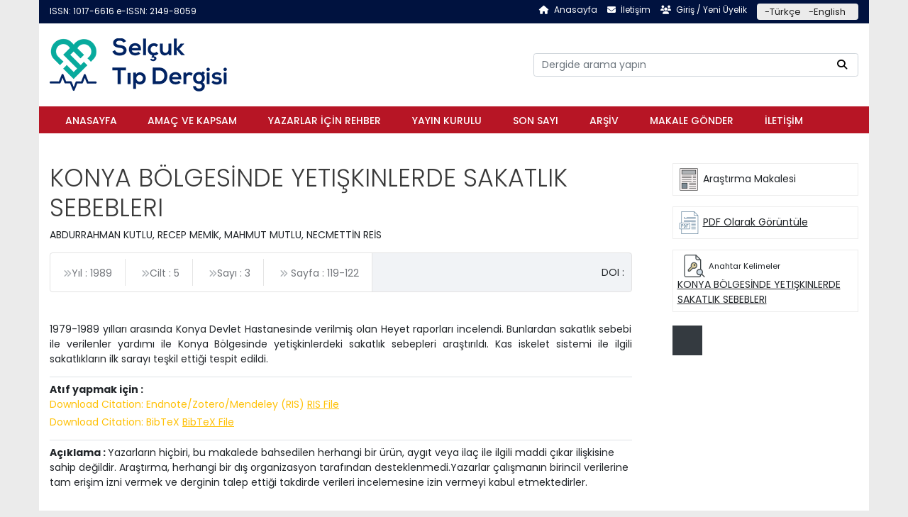

--- FILE ---
content_type: text/html; charset=utf-8
request_url: https://selcukmedj.org/konya-bolgesinde-yetiskinlerde-sakatlik-sebebleri-tr-6862/
body_size: 5354
content:



<!DOCTYPE html>

<html xmlns="http://www.w3.org/1999/xhtml" lang="tr-tr">
<head>

    <!-- Google tag (gtag.js) -->
    <script async src="https://www.googletagmanager.com/gtag/js?id=" type="b0c100f85e6df8ef62eabaef-text/javascript"></script>
    <script type="b0c100f85e6df8ef62eabaef-text/javascript">
        window.dataLayer = window.dataLayer || [];
        function gtag() { dataLayer.push(arguments); }
        gtag('js', new Date());

        gtag('config', '');
    </script>

    <meta charset="utf-8" /><meta name="viewport" content="width=device-width, initial-scale=1,minimum-scale=1" /><title>
	KONYA BÖLGESİNDE YETIŞKINLERDE SAKATLIK SEBEBLERI - Selçuk Tıp Dergisi
</title><meta property="og:title" content="KONYA BÖLGESİNDE YETIŞKINLERDE SAKATLIK SEBEBLERI - Selçuk Tıp Dergisi" /><meta property="og:type" content="website" /><meta property="og:url" content="https://selcukmedj.org/konya-bolgesinde-yetiskinlerde-sakatlik-sebebleri-tr-6862/" /><meta property="og:image" content="https://selcukmedj.org/images/logo.png" /><meta property="og:description" content="1979-1989 yılları arasında Konya Devlet Hastanesinde verilmiş olan Heyet raporları incelendi. Bunlardan sakatlık sebebi ile verilenler yardımı ile Konya Bö..." /><meta name="twitter:card" content="summary" /><meta name="twitter:title" content="KONYA BÖLGESİNDE YETIŞKINLERDE SAKATLIK SEBEBLERI - Selçuk Tıp Dergisi" /><meta name="twitter:description" content="1979-1989 yılları arasında Konya Devlet Hastanesinde verilmiş olan Heyet raporları incelendi. Bunlardan sakatlık sebebi ile verilenler yardımı ile Konya Bö..." /><meta name="twitter:image" content="https://selcukmedj.org/images/logo.png" /><meta name="description" content="1979-1989 yılları arasında Konya Devlet Hastanesinde verilmiş olan Heyet raporları incelendi. Bunlardan sakatlık sebebi ile verilenler yardımı ile Konya Bö..."><link rel="icon" href="/favicon.ico"><link rel="schema.DC" href="https://purl.org/dc/elements/1.1/" /><meta name="DC.Creator.PersonalName" content="Abdurrahman Kutlu" /><meta name="DC.Date.created" scheme="ISO8601" content="1989-11-20" /><meta name="DC.Date.dateSubmitted" scheme="ISO8601" content="1989-11-20" /><meta name="DC.Date.issued" scheme="ISO8601" content="2020-11-20" /><meta name="DC.Description" xml:lang="tr-tr" content="1979-1989 yılları arasında Konya Devlet Hastanesinde verilmiş olan Heyet raporları incelendi. Bunlardan sakatlık sebebi ile verilenler yardımı ile Konya Bölgesinde yetişkinlerdeki sakatlık sebepleri araştırıldı. Kas iskelet sistemi ile ilgili sakatlıkların ilk sarayı teşkil ettiği tespit edildi." /><meta name="DC.Format" scheme="IMT" content="application/pdf" /><meta name="DC.Format" scheme="IMT" content="text/html" /><meta name="DC.Format" scheme="IMT" content="application/pdf" /><meta name="DC.Format" scheme="IMT" content="" /><meta name="DC.Identifier" content="b1811498-d641-4d90-bb14-daf5b6237f70" /><meta name="DC.Identifier.URI" content="https://selcukmedj.org/konya-bolgesinde-yetiskinlerde-sakatlik-sebebleri-tr-6862/" /><meta name="DC.Language" scheme="ISO639-1" content="tr-tr" /><meta name="DC.Source" content="Selçuk Tıp Dergisi" /><meta name="DC.Source.Issue" content="3" /><meta name="DC.Source.Volume" content="5" /><meta name="DC.Title" content="KONYA BÖLGESİNDE YETIŞKINLERDE SAKATLIK SEBEBLERI"><meta name="DC.Subject" xml:lang="tr-tr" content="KONYA BÖLGESİNDE YETIŞKINLERDE SAKATLIK SEBEBLERI"><meta name="DC.Type" content="Text.Serial.Journal" /><meta name="DC.Type.articleType" content="Araştırma Makalesi" /><meta name="DC.Source.ISSN" content="1017-6616" /><meta name="DC.Identifier.pageNumber" content="119-122" /><meta name="DC.Identifier.DOI" content="" /><meta name="citation_title" content="KONYA BÖLGESİNDE YETIŞKINLERDE SAKATLIK SEBEBLERI"><meta name="citation_author" content="Abdurrahman Kutlu"><meta name="citation_publication_date" content="1989/11/20"><meta name="citation_journal_title" content="Selçuk Tıp Dergisi"><meta name="citation_journal_abbrev" content="Selcuk Med J"><meta name="citation_issn" content="1017-6616"><meta name="citation_date" content="1989/11/20"><meta name="citation_volume" content="5"><meta name="citation_issue" content="3"><meta name="citation_firstpage" content="119"><meta name="citation_lastpage" content="122"><meta name="citation_doi" content=""><meta name="citation_language" content="tr-tr"><meta name="citation_pdf_url" content="https://app.selcukmedj.org/uploads/makale-pdf/the-causes-of-the-aduli-diseabilities-in-konya.pdf"><meta name="citation_abstract_html_url" content="https://selcukmedj.org/konya-bolgesinde-yetiskinlerde-sakatlik-sebebleri-tr-6862/" /><meta name="citation_fulltext_html_url" content="https://selcukmedj.org/konya-bolgesinde-yetiskinlerde-sakatlik-sebebleri-tr-6862/" /><meta name="citation_keywords" xml:lang="tr-tr" content="KONYA BÖLGESİNDE YETIŞKINLERDE SAKATLIK SEBEBLERI"><meta name="twitter:creator" content="Abdurrahman Kutlu"><link hreflang="en-us" rel="alternate" href="https://selcukmedj.org/en-us/the-causes-of-the-aduli-diseabilities-in-konya-en-6862/"><link rel="preconnect" href="https://fonts.googleapis.com" /><link rel="preconnect" href="https://fonts.gstatic.com" crossorigin="" /><link href="https://fonts.googleapis.com/css2?family=Poppins:ital,wght@0,100;0,200;0,300;0,400;0,500;0,600;0,700;0,800;0,900;1,100;1,200;1,300;1,400;1,500;1,600;1,700;1,800;1,900&amp;display=swap" rel="stylesheet" /><meta name="theme-color" content="#d32258" />


    <script src="/src/js/jquery-3.3.1.min.js" type="b0c100f85e6df8ef62eabaef-text/javascript"></script>
    <link href="/style.min.css?t=1" rel="stylesheet" /></head>
<body>
    
<header class="">
    <div class="container pb-2 pb-md-0 mb-3 mb-md-0">
        <div class="row" id="tops">
            <div class="col-md-6">

                <a href="/tr-tr/" class="issn">
                    ISSN: 1017-6616
                      e-ISSN: 2149-8059

                </a>


            </div>
            <div class="col-md-6 d-flex justify-content-center justify-content-md-end">
                <a href="/tr-tr/" class="mr-3"><i class="fa-solid fa-house mr-2"></i><span>Anasayfa</span>    </a>
                <a href="/tr-tr/iletisim/" class="mr-3"><i class="fa-solid fa-envelope mr-2"></i><span>İletişim</span> </a>
                <a href="https://app.selcukmedj.org/tr-tr/" target="_blank"><i class="fa-solid fa-users mr-2"></i><span>Giriş / Yeni Üyelik</span> </a>


                <div class="diller ml-3">
                    
                    <a href="/tr-tr/" class="mr-2">-Türkçe</a> 
                    
                    <a href="/en-us/" class="mr-2">-English</a> 
                    
                </div>

            </div>
        </div>



        <div class="row my-4">
            <div class="col-md-3">
                <a href="/tr-tr/" class="logo d-none d-md-block">
                    <img src="/src/img/lazy.png" class="lazy"
                        data-src="https://selcukmedj.org/src/img/logotr.png" alt="header logo"
                        width="1" height="1" />
                </a>
                <nav class="navbar navbar-expand-lg navbar-light bg-light d-md-none">
                    <a class="navbar-brand" href="/tr-tr/">
                        <img src="/src/img/lazy.png" class="lazy"
                            data-src="https://selcukmedj.org/src/img/logotr.png" alt="header logo"
                            width="1" height="1" /></a>
                    <button class="navbar-toggler" type="button" data-toggle="collapse" data-target="#navbarSupportedContent" 
                        aria-controls="navbarSupportedContent" aria-expanded="false" aria-label="Toggle navigation">
                        <span class="navbar-toggler-icon"></span>
                    </button>

                    <div class="collapse navbar-collapse" id="navbarSupportedContent">
                        <ul class="navbar-nav mr-auto">
                            <li class="nav-item"><a class="nav-link" href="/tr-tr/">Anasayfa</a></li> 
                            

                            <li class="nav-item"><a class="nav-link" href="/tr-tr/amac-ve-kapsam/">Amaç ve Kapsam</a></li>

                            

                            <li class="nav-item"><a class="nav-link" href="/tr-tr/yazarlar-icin-rehber/">Yazarlar için Rehber</a></li>

                            

                            <li class="nav-item"><a class="nav-link" href="/tr-tr/yayin-kurulu/">Yayın Kurulu</a></li>

                            
                            <li class="nav-item"><a class="nav-link" href="/tr-tr/son-sayi/">Son Sayı</a></li>
                            <li class="nav-item"><a class="nav-link" href="/tr-tr/arsiv/">Arşiv</a></li>

                            
                            <li class="nav-item"><a class="nav-link" href="https://app.selcukmedj.org/tr-tr/">Makale Gönder</a></li> 
                            <li class="nav-item"><a class="nav-link" href="/tr-tr/iletisim/">İletişim</a></li>
                        </ul>
                    </div>
                </nav>
            </div>
            <div class="col-md-5 offset-md-4 d-flex mt-3 mt-md-0 align-items-center ">
                <form id="form_arama" class="" action="/tr-tr/search/">

                    <input type="search" aria-autocomplete="none"
                        autocomplete="off" required="required" id="aramaInput" name="keyw"
                        class="form-control" value="" placeholder="Dergide arama yapın" />
                    <button type="submit"><i class="fa-solid fa-magnifying-glass"></i></button>
                    <div id="header_aramasonuclari">
                        <div class="items">
                        </div>
                        <a href="/search/" id="tum_sonuclar"></a>
                    </div>
                </form>
            </div>
        </div>



        <div class="row d-none d-md-flex" id="links">
            <div class="col-12">
                <div class="conts">
                    <a href="/tr-tr/" class="mr-3">Anasayfa</a>

                    
                    <a href="/tr-tr/amac-ve-kapsam/">Amaç ve Kapsam</a>
                    
                    <a href="/tr-tr/yazarlar-icin-rehber/">Yazarlar için Rehber</a>
                    
                    <a href="/tr-tr/yayin-kurulu/">Yayın Kurulu</a>
                    

                    <a href="/tr-tr/son-sayi/" class="ss">Son Sayı</a>
                    <a href="/tr-tr/arsiv/">Arşiv</a>
                    

                    <a href="https://app.selcukmedj.org/tr-tr/" target="_blank">Makale Gönder</a> 
                    <a href="/tr-tr/iletisim/">İletişim</a>
                </div>
            </div>
        </div>


    </div>
</header>

    <div id="icerik">
<div id="page_makaledetay" class="container py-5">
    <div class="row">
        <div class="col-md-9 pr-5" itemscope itemtype="https://schema.org/ScholarlyArticle">
            <h1 itemprop="headline">KONYA BÖLGESİNDE YETIŞKINLERDE SAKATLIK SEBEBLERI</h1>

            <p class="mt-1 citation_author text-uppercase">
                Abdurrahman Kutlu, RECEP MEMİK, Mahmut Mutlu, Necmettin Reis
            </p>
            <div class="property-topinfo">

                <ul class="amenities">
                    

                    <li><i class="fa fa-angle-double-right"></i>Yıl : 1989</li>
                    <li><i class="fa fa-angle-double-right"></i>Cilt : 5</li>
                    <li><i class="fa fa-angle-double-right"></i>Sayı : 3</li>

                    
                            <li><i class="fa fa-angle-double-right"></i>&nbsp;Sayfa : 
                            <span itemprop="pageStart">119</span>-<span itemprop="pageEnd">122</span></li>
                        
                   
                </ul>


                <div id="property-id">
                    <a itemprop="sameAs" href="https://dx.doi.org/" target="_blank" rel="nofollow external">DOI : 
                    </a>
                </div>
            </div>



            <div itemprop="description" class="text-justify mt-5">

                1979-1989 yılları arasında Konya Devlet Hastanesinde verilmiş olan Heyet raporları incelendi. Bunlardan sakatlık sebebi ile verilenler yardımı ile Konya Bölgesinde yetişkinlerdeki sakatlık sebepleri araştırıldı. Kas iskelet sistemi ile ilgili sakatlıkların ilk sarayı teşkil ettiği tespit edildi.
            </div>


            <div class="atif mt-3 border-top pt-2">
                
                <strong>Atıf yapmak için : </strong>

                


                <br />
               <p class="text-warning mb-1">Download Citation: Endnote/Zotero/Mendeley (RIS) <a href="https://app.selcukmedj.org/xml/ris.aspx?v=b1811498-d641-4d90-bb14-daf5b6237f70" target="_blank"><u>RIS File</u> </a></p> 
               <p class="text-warning">Download Citation: BibTeX <a href="https://app.selcukmedj.org/xml/ris.aspx?v=b1811498-d641-4d90-bb14-daf5b6237f70" target="_blank"><u>BibTeX File</u> </a></p> 

            </div>

            <div class="mt-3 border-top pt-2">
                <strong>Açıklama :  </strong>
                
                <span lang="tr">Yazarların hiçbiri, bu makalede bahsedilen herhangi bir ürün,
        aygıt veya ilaç ile ilgili maddi çıkar ilişkisine sahip değildir. Araştırma,
        herhangi bir dış organizasyon tarafından desteklenmedi.Yazarlar çalışmanın
        birincil verilerine tam erişim izni vermek ve derginin talep ettiği takdirde
        verileri incelemesine izin vermeyi kabul etmektedirler.
                </span>
                
            </div>

            <div itemprop="isPartOf" class="mt-5 mb-3" itemscope itemtype="https://schema.org/PublicationIssue" itemid="#issue">
                <span itemscope itemtype="https://schema.org/Periodical" itemid="#periodical">
                    <span itemprop="name">KONYA BÖLGESİNDE YETIŞKINLERDE SAKATLIK SEBEBLERI</span>
                </span>

                


                <br />
                <span itemprop="datePublished">1989</span>,
                        Vol.
                    <span itemprop="isPartOf" itemscope itemtype="https://schema.org/PublicationVolume">
                        <span itemprop="volumeNumber">5</span>
                    </span>
                (<span itemprop="issueNumber">3</span>)
                       
                    
            </div>

            <div class="mb-3 ">
                Geliş Tarihi : <span itemprop="dateCreated">20.11.1989</span>, 
             Kabul Tarihi : <span itemprop="dateModified">20.11.1989</span>,                
             Yayın Tarihi : <span itemprop="dateModified">20.11.2020</span>
            </div>

            <span class="d-none" itemscope itemtype="https://schema.org/Periodical" itemid="#periodical">
                <span itemprop="publisher">Selçuk Tıp Dergisi</span>
                <br />
                <strong>ISSN:</strong><span itemprop="issn">1017-6616</span>;<br />
                <strong>E-ISSN:</strong><span itemprop="issn">2149-8059</span>;<br />
            </span>











        </div>


        <div class="sidebar gray col-sm-3 pt-0">

            <ul class="property-features">
                <li>
                    <img src="/src/img/icon/article.png" alt="article icon" />
                    <span itemprop="articleSection">Araştırma Makalesi</span>

                </li>

                <li>
                    <img src="/src/img/icon/pdf-book.png" alt="pdf icon" />
                    <a href="https://app.selcukmedj.org/uploads/makale-pdf/the-causes-of-the-aduli-diseabilities-in-konya.pdf?time=638866236217791038" target="_blank">PDF Olarak Görüntüle</a></li>

                <li>&nbsp;
                            <img src="/src/img/icon/keyword.png" alt="keyword icon" />
                    <small>Anahtar Kelimeler</small>
                    <span itemprop="keywords"><a href="/tr-tr/search/?keyw=KONYA BÖLGESİNDE YETIŞKINLERDE SAKATLIK SEBEBLERI" class="">KONYA BÖLGESİNDE YETIŞKINLERDE SAKATLIK SEBEBLERI</a></span></li>
            </ul>

            <div class="gorseller mt-1 bg-dark p-4 d-inline-block">

                
            </div>



        </div>

    </div>
</div>


</div>
    








<footer class="mt-3 mb-4">
    <div class="container">
        <div class="row pt-4">
            <div class="col-md-7 d-flex align-items-center">
                <img data-src="/src/img/neu-presslogo.png" class="lazy img-fluid logo mr-2" width="1"
                    height="1" src="/src/img/lazy.png" alt="footer logo" />
                <div class="m-0 p-0">
                    <strong class="mb-3">Selçuk Tıp Dergisi</strong>
                    <br />
                    
                    <a href="tel:"
                        class=""></a><br />
                    <a href="/cdn-cgi/l/email-protection#fa9893969d93ba949f8f839b839394d4999597" class=""><span class="__cf_email__" data-cfemail="d5b7bcb9b2bc95bbb0a0acb4acbcbbfbb6bab8">[email&#160;protected]</span></a><br />
                    ISSN: 1017-6616<br />
                      e-ISSN: 2149-8059
                </div>
            </div>
            <div class="col-md-5">
                <div class="op">
                    <a href="https://app.selcukmedj.org/xml/lockss-manifest.aspx?lang=1" target="_blank">   <img data-src="/src/img/LOCKSS-logo.webp" src="/src/img/lazy.png"
                        alt="" width="1" height="1" class="img-fluid lazy mx-2" /></a>


                    <img data-src="/src/img/open-logo.png" src="/src/img/lazy.png"
                        alt="" width="1" height="1" class="img-fluid lazy " />
                    <img data-src="/src/img/ft-icon.jpg" src="/src/img/lazy.png"
                        alt="" width="1" height="1" class="img-fluid lazy mx-2" />
                    <img data-src="/src/img/creative_commons.png" src="/src/img/lazy.png"
                        alt="" width="1" height="1" class="img-fluid lazy " />
                </div>

            </div>
        </div>
        <div class="row mt-5">
            <div class="col-12 text-center">
                <p class="copy mb-5">
                    Site içeriği (resim, yazı ve uygulamalar) kaynak gösterilmeden kullanılamaz. Bu site yayınlanan içerik alanlarında bilgilendirmeye yönelik hazırlanmıştır. Sitede yer alan bilgiler kullanıldığında sorumluluk tamamen kullanıcıya aittir. Siteye girmekle bu şartları okumuş, anlamış ve kabul etmiş sayılırsınız.
                </p>
                <a class="dijider" href="https://www.dijider.org/"
                    target="_blank">Bu sistem <span>dijider</span>  tarafından hazırlanmıştır.</a> 
                
            </div>
        </div>
    </div>
</footer>

    <link href="/global.min.css" rel="stylesheet" />
    <div class="yukari"><i class="fas fa-chevron-up"></i></div>
    <script data-cfasync="false" src="/cdn-cgi/scripts/5c5dd728/cloudflare-static/email-decode.min.js"></script><script src="/script.min.js" type="b0c100f85e6df8ef62eabaef-text/javascript"></script>
    <script src="https://kit.fontawesome.com/d5eaae1ebd.js" crossorigin="anonymous" type="b0c100f85e6df8ef62eabaef-text/javascript"></script>
<script src="/cdn-cgi/scripts/7d0fa10a/cloudflare-static/rocket-loader.min.js" data-cf-settings="b0c100f85e6df8ef62eabaef-|49" defer></script><script defer src="https://static.cloudflareinsights.com/beacon.min.js/vcd15cbe7772f49c399c6a5babf22c1241717689176015" integrity="sha512-ZpsOmlRQV6y907TI0dKBHq9Md29nnaEIPlkf84rnaERnq6zvWvPUqr2ft8M1aS28oN72PdrCzSjY4U6VaAw1EQ==" data-cf-beacon='{"version":"2024.11.0","token":"1793cee530f941e0bf1377b11a98c43c","r":1,"server_timing":{"name":{"cfCacheStatus":true,"cfEdge":true,"cfExtPri":true,"cfL4":true,"cfOrigin":true,"cfSpeedBrain":true},"location_startswith":null}}' crossorigin="anonymous"></script>
</body>
</html>
